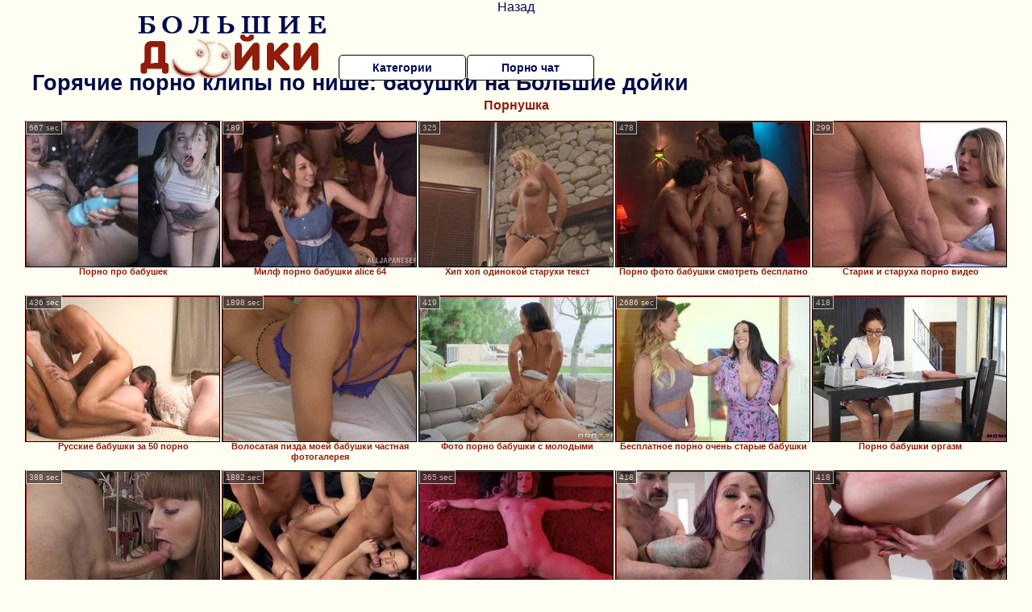

--- FILE ---
content_type: text/html; charset=UTF-8
request_url: https://bolshiedojki.ru/babushki/
body_size: 7131
content:
<!DOCTYPE html>
<html lang="ru">
<head>
<meta http-equiv="Content-Type" content="text/html; charset=utf-8" />

<title>Горячие порно клипы по нише: бабушки на Большие дойки</title>
<meta name="description" content="Топ видеотека порно видео ежедневно по категории: бабушки на bolshiedojki.ru. Русская нарезка. Бабушки - мега порнушка, без регистрации" />
<meta name="robots" content="index,follow" />
<meta name="Rating" content="Mature" />
<link rel="canonical" href="https://bolshiedojki.ru/babushki/" /><span>Назад</span><link rel="next" href="/babushki/index2.php" /><meta name="viewport" content="width=device-width, initial-scale=1" />
<base target="_parent" />
<style type="text/css">
*{margin:0; padding:0; font-family: Verdana, Arial, Helvetica, sans-serif;}
body {background-color: #fefff2; color:#000b4b; text-align: center;}
a {text-decoration: none; font-weight: bold; color:#901c0c;}
a:hover{text-decoration: underline; color:#ff9313;}
#bgh, #headcontainer, #hp1, #hp2{height:70px;}
#hp2b a {background-color: #fff; color:#000b4b;}
#bgh {position:relative; margin-bottom:10px;}
#hp2b a:hover, .archive a:hover, .advsearch a:hover, {background-color: #fefff2;}
#headcontainer {margin:0 auto; position: relative; z-index: 2; width:980px;}
h1, h2, h3 {font-weight: bold; text-align: left;}
h2 {text-transform:none; font-size: 24px; line-height:40px; text-indent: 40px;text-align:left; width:100%;}
h1{font-size:27px;text-indent: 40px;}
h3 {font-size: 23px;}
.clips, .sitelist, #hp2b a, .ulimg li, .ulimg li a, h2.w998, h2.wm1250, .ps_img li, .ul200n, .utl30n{display: -moz-inline-stack; display:inline-block; zoom: 1; *display: inline;}
#hp1, #hp2, #hp2a, #hp2b, .dur {position:absolute;}
.archive, .ulimg, .ps_img, {list-style-image:none; list-style-position:inside; list-style-type:none;}
#hp1 {width:270px; top:0; left:0;}
#hp1 img{border-width:0;width:270px; height: 80px;}
#hp2 {top:0; left:270px;}
#hp2a, #hp2b {left:0; width:710px;}
#hp2a {height: 45px; top:0; text-align:left;}
.smtop{position: absolute; top:5px; right: 120px; width: 585px;	height: 45px; text-align: center; font-size:12px; overflow:hidden;}
#hp2b {top:50px; height:35px; font-size: 13px;font-weight: bold; font-family:Tahoma, Arial, Helvetica, sans-serif; color:#FFFF99; line-height: 30px; text-align:left;}
#hp2b a{width:22%; height:30px; line-height:30px; font-size:14px;}
#hp2b a{-moz-border-radius: 5px; -webkit-border-radius: 5px; border-radius: 5px; text-align: center; font-weight: bold; text-decoration: none; border:#000 1px solid; margin-right:1px;}
#hp2b a:hover{color:#901c0c;}
.clips, .sitelist{overflow:hidden; padding-top:3px; text-align:center;}
.sitelist{background-color:#e2e3d7;border:1px solid}
.sitelist, .clips{width:99%;}
.ulimg li img {color:#901c0c; width:100%; height:auto;border: 1px solid;aspect-ratio: 4/3;}
.clips a:hover {text-decoration:none;}
.ulimg li, .ulimg li a {position: relative; text-align:center; vertical-align: top;}
.ulimg li a {display:block; background:none; text-decoration:none;}
.ulimg li {margin-left: 1px; margin-right: 1px; margin-bottom:2px; width: 302px; height: 260px; overflow:hidden;}
.ulimg li a{border: 1px solid #000; width: 300px; height: 225px;}
.ulimg li h3, .ulimg li a, .ulimg li p{text-transform:none; font-size:11px; line-height:13px; overflow:hidden; color:#901c0c;}
.ulimg li h3{position:absolute; top: 226px; width:300px; left:1px; text-align:center; z-index:4; height:25px;}
.ulimg li:hover a{background:none;}
.ulimg li:hover h3, .ulimg li:hover h4{color: #ff9313;}
.pags {height: 20px; width: 100%; font-size: 17px; text-align: right; margin: 0pt -80px 20px;}
.archive a:hover{text-decoration:none;}
.ps_img {text-align:center; border:none; border-spacing:0; font-size:14px; margin-bottom:20px; width:auto;}
.ps_img li {width:305px; vertical-align:top;}
.ps_img a:hover img {border:dashed 1px #FE0101;}
.webm{font-size:15px;max-width:520px;margin:0 auto 10px;}
.webm a {text-decoration:underline;}
.webm a:hover {text-decoration:overline underline;}
.discltxt {font-size:11px; width:800px; margin: 15px auto 15px;}
.dur {font-size: 10px; padding-right: 3px; padding-left: 3px; line-height: 15px; width: auto; left: 1px; top:0; border-style:solid; border-width:1px; border-color:#FFFFFF;}
.dur{background-color: #393333; color: #fff; opacity: 0.65; filter: alpha(opacity=50);}
.w998{width:998px;}
.line a:hover {color:#B11A12;}
.tpline {position: relative;}
.wm1250{max-width:1250px;}
.utl30n {-moz-column-count: 3; -webkit-column-count: 3; column-count: 3;}
.ul200n {-moz-column-count: 5; -webkit-column-count: 5; column-count: 5;}
.ul200n, .utl30n {font-size: 10px; font-weight: bold; width:98%; padding: 5px 0 0 0;display:block; margin:0 auto;}
.utl30n {list-style-image:none; list-style-position:inside; list-style-type:decimal;}
.ul200n li, .utl30n li {text-align:left; text-indent:5px; white-space:nowrap; overflow:hidden; font-size: 10px; width: 100%; height: 20px; line-height: 17px; font-style:normal; text-transform: capitalize;}
.ul200n a, .utl30n a{text-decoration: none; font-size: 14px; font-weight: bold; text-align: left; line-height: 16px;}
.utl30n li {list-style-type: none;}
.utl30n {counter-reset: list1;}
.ultpt li:hover a{height:117px;}
.nativ {width: 1250px; display: inline-block;}
@media (max-width: 1370px) {
.ulimg li img {width:240px; height:180px;}
.ulimg li {margin-bottom:2px; width: 242px; height: 215px; overflow:hidden;}
.ulimg li a{border: 1px solid #000; width: 240px; height: 180px;}
.ulimg li h3{position:absolute; top: 181px; width:242px; left:1px; text-align:center; z-index:4; height:30px;}
}
@media (max-width: 1250px) {.nativ {width: 100%;}}
@media (max-width: 996px) {
#headcontainer{width:98%;}
#hp1, #hp2, #hp2a, #hp2b{position:relative;}
#hp1, #hp2, #hp2a, #hp2b{width:auto;}
#bgh, #headcontainer, #hp1, #hp2, #hp2a, #hp2b{height:auto;}
#hp2{left:0;text-align:center;}
#hp2b a{font-size:10px;width:auto;height:auto;line-height:12px;padding:10px;}
#hp2a, #hp2b{display:-moz-inline-stack;display:inline-block;zoom:1;*display:inline;line-height:normal;vertical-align:top;}
#hp2b{top:0;}
.smtop{width: 95%; height: auto; position: static; top: auto; right: auto;}
h1 {font-size: 24px; line-height:26px;}
h2 {font-size: 20px; line-height:22px;}
.w998{width:98%;}
.ulimg li img, .ulimg li a{width:100%; height:auto; display:block;}
.ulimg li a {width:99%;}
.ulimg li {width: 33%; height: auto; overflow:hidden;}
.ulimg li h3, .ulimg li p{top: auto; bottom: 1px; width:99%; left:1px; background-color: #fefff2; opacity: 0.65; filter: alpha(opacity=65);}
.ulimg li:hover a{height:100%;}
.ulimg li a:hover img{border:none;}
.ultpm li{width: 24%;}
.ul200n li, .utl30n{font-size:9px;}
.ul200n a, .utl30n a,.webm{font-size:12px;}
.discltxt{width:80%;}
}
@media (max-width: 720px) {
.ulimg li {width: 49%;}
.ultpm li{width: 31%;}
.ul200n {-moz-column-count: 4; -webkit-column-count: 4; column-count: 4;}
}
@media (max-width: 550px) {
.ul200n li, .utl30n li {line-height: 30px; height:auto;}
.ul200n a, .utl30n a {width:78%; overflow: hidden; display:inline-block; font-size:13px; line-height:17px; text-indent:5px; background-color:#fefff2; -moz-border-radius:5px; -webkit-border-radius:5px; border-radius:5px;}
.utl30n, .ul200n {-moz-column-count: 2; -webkit-column-count: 2; column-count: 2;}
.utl30n li  {margin: 12px auto;}
}
@media (max-width: 479px) {
.ps_img, h4 {width:98%;}
h1 {font-size: 19px; line-height: 21px;}
h2 {font-size: 17px; line-height:19px}
}
@media (max-width: 400px) {
.ulimg li {width: 99%;}
.ultpm li{width: 48%;}
.utl30n, .ul200n {-moz-column-count: 2; -webkit-column-count: 2; column-count: 2;}
}
</style>
</head>
<body>
<div id="bgh">
<div id="headcontainer">
<div id="hp1"><img src="/img_dis/logo.png" alt="Большие дойки" /></div>
<div id="hp2">
<div id="hp2a">

<div id="hp2b"><a href="/categories.php">Категории</a><a href="/cams.php">Порно чат</a></div></div>
</div>
</div>
<div class="tpline"><h1>Горячие порно клипы по нише: бабушки на Большие дойки</h1></div>
<div class="clips">
<div style="margin-bottom:10px;display:inline-block;"><a href="https://pornushka.cam/">Порнушка</a></div><ul class="ulimg" id="ftblock">
<li><h3>Порно про бабушек</h3><a href="/babushki/porno-pro-babushek.php"><img src="/image/new/pornhub/main/videos/202209/11/415391761/original/(m=qWP-7XXbeaAaGwObaaaa)(mh=iXpqGql_880KPcIC)0.jpg" alt="Порно про бабушек" /></a><div class="dur">667 sec</div></li><li><h3>Милф порно бабушки alice 64</h3><a href="/babushki/milf-porno-babushki-alice-64.php"><img src="/image/new/looporn/static.looporn.com/movies/850/001/1000589/thumbs/10.jpg" alt="Милф порно бабушки alice 64" /></a><div class="dur">189</div></li><li><h3>Хип хоп одинокой старухи текст</h3><a href="/babushki/hip-hop-odinokoy-staruhi-tekst.php"><img src="/image/new/looporn/static.looporn.com/movies/432/001/1002344/thumbs/30.jpg" alt="Хип хоп одинокой старухи текст" /></a><div class="dur">325</div></li><li><h3>Порно фото бабушки смотреть бесплатно</h3><a href="/babushki/porno-foto-babushki-smotret-besplatno.php"><img src="/image/new/looporn/static.looporn.com/movies/267/001/1007625/thumbs/22.jpg" alt="Порно фото бабушки смотреть бесплатно" /></a><div class="dur">478</div></li><li><h3>Старик и старуха порно видео</h3><a href="/babushki/starik-i-staruha-porno-video.php"><img src="/image/new/looporn/static.looporn.com/movies/050/101/1010509/thumbs/6.jpg" alt="Старик и старуха порно видео" /></a><div class="dur">299</div></li><li><h3>Русские бабушки за 50 порно</h3><a href="/babushki/russkie-babushki-za-50-porno.php"><img src="/image/new/pornhub/main/videos/202209/12/415485981/original/(m=eaAaGwObaaaa)(mh=ODGxBtsQVikCE7ju)3.jpg" alt="Русские бабушки за 50 порно" /></a><div class="dur">436 sec</div></li><li><h3>Волосатая пизда моей бабушки частная фотогалерея</h3><a href="/babushki/volosataya-pizda-moey-babushki-chastnaya-fotogalereya.php"><img src="/image/new/pornhub/main/videos/202209/17/415767021/original/(m=eaAaGwObaaaa)(mh=b5HaokwcvkaILWhw)11.jpg" alt="Волосатая пизда моей бабушки частная фотогалерея" /></a><div class="dur">1898 sec</div></li><li><h3>Фото порно бабушки с молодыми</h3><a href="/babushki/foto-porno-babushki-s-molodimi.php"><img src="/image/new/looporn/static.looporn.com/movies/611/101/1011164/thumbs/19.jpg" alt="Фото порно бабушки с молодыми" /></a><div class="dur">419</div></li><li><h3>Бесплатное порно очень старые бабушки</h3><a href="/babushki/besplatnoe-porno-ochen-starie-babushki.php"><img src="/image/new/pornhub/main/videos/201908/15/241951711/thumbs_5/(m=eaAaGwObaaaa)(mh=JKEMMhmGH-KTxVjp)2.jpg" alt="Бесплатное порно очень старые бабушки" /></a><div class="dur">2686 sec</div></li><li><h3>Порно бабушки оргазм</h3><a href="/babushki/porno-babushki-orgazm.php"><img src="/image/new/looporn/static.looporn.com/movies/233/001/1003321/thumbs/18.jpg" alt="Порно бабушки оргазм" /></a><div class="dur">418</div></li><li><h3>Порно с бабушкой на даче</h3><a href="/babushki/porno-s-babushkoy-na-dache.php"><img src="/image/new/pornhub/main/videos/202102/14/383557282/original/(m=q47SXIWbeaAaGwObaaaa)(mh=NTlUFXDAB4tzOgfc)0.jpg" alt="Порно с бабушкой на даче" /></a><div class="dur">388 sec</div></li><li><h3>Порно фильм бабушки без регистрации</h3><a href="/babushki/porno-film-babushki-bez-registratsii.php"><img src="/image/new/pornhub/main/videos/202206/18/410174371/original/(m=eaAaGwObaaaa)(mh=GGyJhx3hE8H40vDs)13.jpg" alt="Порно фильм бабушки без регистрации" /></a><div class="dur">1882 sec</div></li><li><h3>Порно видео ебут в жопу старую</h3><a href="/babushki/porno-video-ebut-v-zhopu-staruyu.php"><img src="/image/new/pornhub/main/videos/202110/13/396306601/original/(m=eaAaGwObaaaa)(mh=KGW69oXRG1LIa4uK)1.jpg" alt="Порно видео ебут в жопу старую" /></a><div class="dur">365 sec</div></li><li><h3>Бабушка и внучка дедушка и внук секс</h3><a href="/babushki/babushka-i-vnuchka-dedushka-i-vnuk-seks.php"><img src="/image/new/looporn/static.looporn.com/movies/187/001/1007819/thumbs/13.jpg" alt="Бабушка и внучка дедушка и внук секс" /></a><div class="dur">418</div></li><li><h3>Секс русских бабушек с молодыми</h3><a href="/babushki/seks-russkih-babushek-s-molodimi.php"><img src="/image/new/looporn/static.looporn.com/movies/921/001/1001291/thumbs/27.jpg" alt="Секс русских бабушек с молодыми" /></a><div class="dur">418</div></li><li><h3>Порно видео со старухами бесплатно</h3><a href="/babushki/porno-video-so-staruhami-besplatno.php"><img src="/image/new/looporn/static.looporn.com/movies/525/001/1005254/thumbs/8.jpg" alt="Порно видео со старухами бесплатно" /></a><div class="dur">480</div></li><li><h3>Смотреть онлайн порно старики старухи</h3><a href="/babushki/smotret-onlayn-porno-stariki-staruhi.php"><img src="/image/new/pornhub/main/videos/202109/20/395002791/original/(m=qKW7W0WbeaAaGwObaaaa)(mh=unh4jaJkEABmSd5f)0.jpg" alt="Смотреть онлайн порно старики старухи" /></a><div class="dur">1558 sec</div></li><li><h3>Порно старухи с огромными сиськами</h3><a href="/babushki/porno-staruhi-s-ogromnimi-siskami.php"><img src="/image/new/pornhub/main/videos/202106/01/388904711/thumbs_5/(m=eaAaGwObaaaa)(mh=-Sl114T7OUMRSkeG)7.jpg" alt="Порно старухи с огромными сиськами" /></a><div class="dur">877 sec</div></li><li><h3>Смотреть порно русских бабушек</h3><a href="/babushki/smotret-porno-russkih-babushek.php"><img src="/image/new/pornhub/main/videos/201706/20/121178752/original/(m=eaAaGwObaaaa)(mh=dKurZwoVjExgi4fS)12.jpg" alt="Смотреть порно русских бабушек" /></a><div class="dur">358 sec</div></li><li><h3>Порно бабушек от первого лица</h3><a href="/babushki/porno-babushek-ot-pervogo-litsa.php"><img src="/image/new/pornhub/main/videos/202101/08/381325812/original/(m=qRT6W-VbeaAaGwObaaaa)(mh=K4QSGtls8lDf8xDx)0.jpg" alt="Порно бабушек от первого лица" /></a><div class="dur">1000 sec</div></li><li><h3>Порно видео немецких бабушек</h3><a href="/babushki/porno-video-nemetskih-babushek.php"><img src="/image/new/looporn/static.looporn.com/movies/308/001/1008031/thumbs/8.jpg" alt="Порно видео немецких бабушек" /></a><div class="dur">299</div></li><li><h3>Порно старики и старушки</h3><a href="/babushki/porno-stariki-i-starushki.php"><img src="/image/new/pornhub/main/videos/202111/11/397855901/original/(m=eaAaGwObaaaa)(mh=X5-G1HguEaVOkg2B)11.jpg" alt="Порно старики и старушки" /></a><div class="dur">608 sec</div></li><li><h3>Смотреть анальный секс с бабушками</h3><a href="/babushki/smotret-analniy-seks-s-babushkami.php"><img src="/image/new/pornhub/main/videos/202206/01/409140601/original/(m=qQ6HXPXbeaAaGwObaaaa)(mh=htls8jdH3STILLjr)0.jpg" alt="Смотреть анальный секс с бабушками" /></a><div class="dur">752 sec</div></li><li><h3>Порно толстых бабушек крупным планом</h3><a href="/babushki/porno-tolstih-babushek-krupnim-planom.php"><img src="/image/new/looporn/static.looporn.com/movies/682/001/1002862/thumbs/16.jpg" alt="Порно толстых бабушек крупным планом" /></a><div class="dur">416</div></li><li><h3>Ебля толстых старух</h3><a href="/babushki/eblya-tolstih-staruh.php"><img src="/image/new/pornhub/main/videos/202008/14/342306451/original/(m=qJJXTZVbeaAaGwObaaaa)(mh=ljeEDQymrTb0DoyH)0.jpg" alt="Ебля толстых старух" /></a><div class="dur">785 sec</div></li><li><h3>Порно бабушек с русским переводом</h3><a href="/babushki/porno-babushek-s-russkim-perevodom.php"><img src="/image/new/pornhub/main/videos/201907/02/232863171/thumbs_10/(m=eaAaGwObaaaa)(mh=fs7ELNcLf_99sZs7)7.jpg" alt="Порно бабушек с русским переводом" /></a><div class="dur">489 sec</div></li><li><h3>Порно старух с молодыми смотреть бесплатно</h3><a href="/babushki/porno-staruh-s-molodimi-smotret-besplatno.php"><img src="/image/new/looporn/static.looporn.com/movies/006/001/1006007/thumbs/29.jpg" alt="Порно старух с молодыми смотреть бесплатно" /></a><div class="dur">412</div></li><li><h3>Порно бабушки волосатые бесплатно русское</h3><a href="/babushki/porno-babushki-volosatie-besplatno-russkoe.php"><img src="/image/new/looporn/static.looporn.com/movies/829/001/1009287/thumbs/26.jpg" alt="Порно бабушки волосатые бесплатно русское" /></a><div class="dur">300</div></li><li><h3>Порно фото сперма в пизде у бабушек</h3><a href="/babushki/porno-foto-sperma-v-pizde-u-babushek.php"><img src="/image/new/pornhub/main/videos/202107/29/392060151/thumbs_5/(m=eaAaGwObaaaa)(mh=hKbXoXY218DbsrNG)14.jpg" alt="Порно фото сперма в пизде у бабушек" /></a><div class="dur">723 sec</div></li><li><h3>Любимая бабушка порно</h3><a href="/babushki/lyubimaya-babushka-porno.php"><img src="/image/new/looporn/static.looporn.com/movies/960/101/1010697/thumbs/3.jpg" alt="Любимая бабушка порно" /></a><div class="dur">297</div></li><li><h3>Порно ролик старики старухи бесплатно</h3><a href="/babushki/porno-rolik-stariki-staruhi-besplatno.php"><img src="/image/new/pornhub/main/videos/201710/20/137730892/original/(m=eaAaGwObaaaa)(mh=K5-9_9LLQyHyHAhb)9.jpg" alt="Порно ролик старики старухи бесплатно" /></a><div class="dur">617 sec</div></li><li><h3>Порно веб камера бабушки</h3><a href="/babushki/porno-veb-kamera-babushki.php"><img src="/image/new/looporn/static.looporn.com/movies/265/001/1005626/thumbs/9.jpg" alt="Порно веб камера бабушки" /></a><div class="dur">360</div></li><li><h3>Порно бабушки писают</h3><a href="/babushki/porno-babushki-pisayut.php"><img src="/image/new/looporn/static.looporn.com/movies/152/001/1002515/thumbs/10.jpg" alt="Порно бабушки писают" /></a><div class="dur">479</div></li><li><h3>Порно огромные бабушки</h3><a href="/babushki/porno-ogromnie-babushki.php"><img src="/image/new/pornhub/main/videos/202203/31/405650531/thumbs_5/(m=eaAaGwObaaaa)(mh=Aeyw5BrRhs_sIbWn)4.jpg" alt="Порно огромные бабушки" /></a><div class="dur">1177 sec</div></li><li><h3>Порно секс бабушки и дедушки</h3><a href="/babushki/porno-seks-babushki-i-dedushki.php"><img src="/image/new/looporn/static.looporn.com/movies/418/001/1008145/thumbs/22.jpg" alt="Порно секс бабушки и дедушки" /></a><div class="dur">475</div></li><li><h3>Порно толстые старушки</h3><a href="/babushki/porno-tolstie-starushki.php"><img src="/image/new/looporn/static.looporn.com/movies/240/101/1010427/thumbs/22.jpg" alt="Порно толстые старушки" /></a><div class="dur">411</div></li><li><h3>Порно бабушки группа</h3><a href="/babushki/porno-babushki-gruppa.php"><img src="/image/new/looporn/static.looporn.com/movies/867/001/1007689/thumbs/24.jpg" alt="Порно бабушки группа" /></a><div class="dur">477</div></li><li><h3>Черные бабушки порно</h3><a href="/babushki/chernie-babushki-porno.php"><img src="/image/new/pornhub/main/videos/202107/30/392140781/thumbs_15/(m=eaAaGwObaaaa)(mh=f82qlSIiGjLvZ71v)7.jpg" alt="Черные бабушки порно" /></a><div class="dur">579 sec</div></li><li><h3>Порно бабушки 24</h3><a href="/babushki/porno-babushki-24.php"><img src="/image/new/pornhub/main/videos/202010/18/361728062/original/(m=eaAaGwObaaaa)(mh=f7z8a05YdqzoJiUZ)4.jpg" alt="Порно бабушки 24" /></a><div class="dur">511 sec</div></li><li><h3>Секс со спящей бабушкой</h3><a href="/babushki/seks-so-spyashey-babushkoy.php"><img src="/image/new/looporn/static.looporn.com/movies/698/001/1008966/thumbs/22.jpg" alt="Секс со спящей бабушкой" /></a><div class="dur">236</div></li><li><h3>Порно русс бабушек</h3><a href="/babushki/porno-russ-babushek.php"><img src="/image/new/looporn/static.looporn.com/movies/925/001/1005293/thumbs/30.jpg" alt="Порно русс бабушек" /></a><div class="dur">476</div></li><li><h3>Секс бабушки и молодого парня</h3><a href="/babushki/seks-babushki-i-molodogo-parnya.php"><img src="/image/new/pornhub/main/videos/202202/20/403402391/original/(m=eaAaGwObaaaa)(mh=ZmfcXll1rPcSrz7J)1.jpg" alt="Секс бабушки и молодого парня" /></a><div class="dur">589 sec</div></li><li><h3>Порно старух с молодыми онлайн бесплатно</h3><a href="/babushki/porno-staruh-s-molodimi-onlayn-besplatno.php"><img src="/image/new/pornhub/main/videos/202009/02/348240951/original/(m=qPXTK7VbeaAaGwObaaaa)(mh=95-oBRnoRL0k3CWW)0.jpg" alt="Порно старух с молодыми онлайн бесплатно" /></a><div class="dur">723 sec</div></li><li><h3>Порно бабушки у врача</h3><a href="/babushki/porno-babushki-u-vracha.php"><img src="/image/new/pornhub/main/videos/202008/07/340388271/original/(m=qVL57YVbeaAaGwObaaaa)(mh=ooByzRlgYVH_YYDV)0.jpg" alt="Порно бабушки у врача" /></a><div class="dur">725 sec</div></li><li><h3>Порно бабушек в жопу русские</h3><a href="/babushki/porno-babushek-v-zhopu-russkie.php"><img src="/image/new/looporn/static.looporn.com/movies/087/001/1007808/thumbs/23.jpg" alt="Порно бабушек в жопу русские" /></a><div class="dur">420</div></li><li><h3>Бабушки в работе порно</h3><a href="/babushki/babushki-v-rabote-porno.php"><img src="/image/new/pornhub/main/videos/202104/08/386322131/original/(m=eaAaGwObaaaa)(mh=7P2q0W1RxPx6DTN4)12.jpg" alt="Бабушки в работе порно" /></a><div class="dur">1769 sec</div></li><li><h3>Порно бабушки с огромными сиськами</h3><a href="/babushki/porno-babushki-s-ogromnimi-siskami.php"><img src="/image/new/pornhub/main/videos/202102/21/384023082/original/(m=eaAaGwObaaaa)(mh=a5isBbMbIlNFRn53)12.jpg" alt="Порно бабушки с огромными сиськами" /></a><div class="dur">580 sec</div></li><li><h3>Британские бабушки порно</h3><a href="/babushki/britanskie-babushki-porno.php"><img src="/image/new/looporn/static.looporn.com/movies/913/001/1003190/thumbs/15.jpg" alt="Британские бабушки порно" /></a><div class="dur">327</div></li><li><h3>Секс бабушек с животными</h3><a href="/babushki/seks-babushek-s-zhivotnimi.php"><img src="/image/new/pornhub/main/videos/202206/30/410897971/original/(m=eaAaGwObaaaa)(mh=wD16Bve0cR5SfMr8)8.jpg" alt="Секс бабушек с животными" /></a><div class="dur">444 sec</div></li><li><h3>Жесткий трах старух</h3><a href="/babushki/zhestkiy-trah-staruh.php"><img src="/image/new/looporn/static.looporn.com/movies/187/001/1007816/thumbs/17.jpg" alt="Жесткий трах старух" /></a><div class="dur">413</div></li><li><h3>Порно бабушка брюнетка</h3><a href="/babushki/porno-babushka-bryunetka.php"><img src="/image/new/pornhub/main/videos/202205/19/408359391/original/(m=eaAaGwObaaaa)(mh=eKOuAUOstJvaB_Ps)7.jpg" alt="Порно бабушка брюнетка" /></a><div class="dur">2436 sec</div></li><li><h3>Секс с родной бабушкой</h3><a href="/babushki/seks-s-rodnoy-babushkoy.php"><img src="/image/new/pornhub/main/videos/202008/20/344194681/original/(m=q3LG-ZVbeaAaGwObaaaa)(mh=ove7aDK-SIoHyr5E)0.jpg" alt="Секс с родной бабушкой" /></a><div class="dur">840 sec</div></li><li><h3>Смотреть русское порно зрелых бабушек</h3><a href="/babushki/smotret-russkoe-porno-zrelih-babushek.php"><img src="/image/new/pornhub/main/videos/202109/20/395052431/original/(m=q5YL82WbeaAaGwObaaaa)(mh=DASQD9d0880t0JHE)0.jpg" alt="Смотреть русское порно зрелых бабушек" /></a><div class="dur">953 sec</div></li><li><h3>Групповой секс с бабушками</h3><a href="/babushki/gruppovoy-seks-s-babushkami.php"><img src="/image/new/looporn/static.looporn.com/movies/160/101/1010614/thumbs/14.jpg" alt="Групповой секс с бабушками" /></a><div class="dur">375</div></li><li><h3>В жопу бабушку порно фильм</h3><a href="/babushki/v-zhopu-babushku-porno-film.php"><img src="/image/new/pornhub/main/videos/202208/15/413700411/original/(m=qS3Y2VXbeaAaGwObaaaa)(mh=NVEQ8gXdWqu9hzJ0)0.jpg" alt="В жопу бабушку порно фильм" /></a><div class="dur">1710 sec</div></li><li><h3>Порно старушек смотреть бесплатно без регистрации</h3><a href="/babushki/porno-starushek-smotret-besplatno-bez-registratsii.php"><img src="/image/new/looporn/static.looporn.com/movies/092/001/1002908/thumbs/26.jpg" alt="Порно старушек смотреть бесплатно без регистрации" /></a><div class="dur">412</div></li><li><h3>Подборка порно бабушек</h3><a href="/babushki/podborka-porno-babushek.php"><img src="/image/new/looporn/static.looporn.com/movies/149/001/1009418/thumbs/3.jpg" alt="Подборка порно бабушек" /></a><div class="dur">417</div></li><li><h3>Порно волосатые бабушки онлайн</h3><a href="/babushki/porno-volosatie-babushki-onlayn.php"><img src="/image/new/pornhub/main/videos/202107/26/391905851/original/(m=eaAaGwObaaaa)(mh=pqDsKVE46_i4PUQA)4.jpg" alt="Порно волосатые бабушки онлайн" /></a><div class="dur">839 sec</div></li><li><h3>Смотреть порно русское старые бабушки</h3><a href="/babushki/smotret-porno-russkoe-starie-babushki.php"><img src="/image/new/pornhub/main/videos/202107/20/391554281/original/(m=eaAaGwObaaaa)(mh=BeN9zRp_jKJA-dpb)11.jpg" alt="Смотреть порно русское старые бабушки" /></a><div class="dur">309 sec</div></li><li><h3>Порно бабушек с волосатыми письками</h3><a href="/babushki/porno-babushek-s-volosatimi-piskami.php"><img src="/image/new/pornhub/main/videos/202204/30/407274991/thumbs_15/(m=eaAaGwObaaaa)(mh=84wHnjAtlP8LSaGY)13.jpg" alt="Порно бабушек с волосатыми письками" /></a><div class="dur">1396 sec</div></li></ul>
</div>
<div class="pags">Архивы по категории Бабушки : <b>1</b> | <a href="index2.php">2</a> | <a href="index3.php">3</a> | <a href="index4.php">4</a> | <a href="index5.php">5</a> | <a href="index6.php">6</a></div>
<h2 class="wm1250">Лучшие XXX категории на Большие дойки</h2><div class="sitelist wm1250">
<ul class="ul200n">
﻿<!DOCTYPE html>
<html lang="ru">
<head>
<meta http-equiv="Content-Type" content="text/html; charset=utf-8" />
<title>Лучшее порно видео по категориям! Русские описания ххх роликов</title>
<meta name="description" content="100% бесплатное порно видео лучшее в горячих ххх категориях! Большая коллекция порнухи онлайн с русскими описаниями. Здесь собрано только качественное и лучшее взрослое видео!" />
<meta name="robots" content="index,follow" />
<meta name="Rating" content="Mature" />
<meta name="viewport" content="width=device-width, initial-scale=1" />
<base target="_blank" /><style type="text/css">
*{margin:0; padding:0; font-family: Verdana, Arial, Helvetica, sans-serif;}
body {background-color: #fefff2; color:#000b4b; text-align: center;}
a {text-decoration: none; font-weight: bold; color:#901c0c;}
a:hover{text-decoration: underline; color:#ff9313;}
#bgh, #headcontainer, #hp1, #hp2{height:70px;}
#hp2b a {background-color: #fff; color:#000b4b;}
#bgh {position:relative; margin-bottom:10px;}
#hp2b a:hover, .archive a:hover, .advsearch a:hover, {background-color: #fefff2;}
#headcontainer {margin:0 auto; position: relative; z-index: 2; width:980px;}
h1, h2, h3 {font-weight: bold; text-align: left;}
h2 {text-transform:none; font-size: 24px; line-height:40px; text-indent: 40px;text-align:left; width:100%;}
h1{font-size:27px;text-indent: 40px;}
h3 {font-size: 23px;}
.clips, .sitelist, #hp2b a, .ulimg li, .ulimg li a, h2.w998, h2.wm1250, .ps_img li, .ul200n, .utl30n{display: -moz-inline-stack; display:inline-block; zoom: 1; *display: inline;}
#hp1, #hp2, #hp2a, #hp2b, .dur {position:absolute;}
.archive, .ulimg, .ps_img, {list-style-image:none; list-style-position:inside; list-style-type:none;}
#hp1 {width:270px; top:0; left:0;}
#hp1 img{border-width:0;width:270px; height: 80px;}
#hp2 {top:0; left:270px;}
#hp2a, #hp2b {left:0; width:710px;}
#hp2a {height: 45px; top:0; text-align:left;}
.smtop{position: absolute; top:5px; right: 120px; width: 585px;	height: 45px; text-align: center; font-size:12px; overflow:hidden;}
#hp2b {top:50px; height:35px; font-size: 13px;font-weight: bold; font-family:Tahoma, Arial, Helvetica, sans-serif; color:#FFFF99; line-height: 30px; text-align:left;}
#hp2b a{width:22%; height:30px; line-height:30px; font-size:14px;}
#hp2b a{-moz-border-radius: 5px; -webkit-border-radius: 5px; border-radius: 5px; text-align: center; font-weight: bold; text-decoration: none; border:#000 1px solid; margin-right:1px;}
#hp2b a:hover{color:#901c0c;}
.clips, .sitelist{overflow:hidden; padding-top:3px; text-align:center;}
.sitelist{background-color:#e2e3d7;border:1px solid}
.sitelist, .clips{width:99%;}
.ulimg li img {color:#901c0c; width:100%; height:auto;border: 1px solid;aspect-ratio: 4/3;}
.clips a:hover {text-decoration:none;}
.ulimg li, .ulimg li a {position: relative; text-align:center; vertical-align: top;}
.ulimg li a {display:block; background:none; text-decoration:none;}
.ulimg li {margin-left: 1px; margin-right: 1px; margin-bottom:2px; width: 302px; height: 260px; overflow:hidden;}
.ulimg li a{border: 1px solid #000; width: 300px; height: 225px;}
.ulimg li h3, .ulimg li a, .ulimg li p{text-transform:none; font-size:11px; line-height:13px; overflow:hidden; color:#901c0c;}
.ulimg li h3{position:absolute; top: 226px; width:300px; left:1px; text-align:center; z-index:4; height:25px;}
.ulimg li:hover a{background:none;}
.ulimg li:hover h3, .ulimg li:hover h4{color: #ff9313;}
.pags {height: 20px; width: 100%; font-size: 17px; text-align: right; margin: 0pt -80px 20px;}
.archive a:hover{text-decoration:none;}
.ps_img {text-align:center; border:none; border-spacing:0; font-size:14px; margin-bottom:20px; width:auto;}
.ps_img li {width:305px; vertical-align:top;}
.ps_img a:hover img {border:dashed 1px #FE0101;}
.webm{font-size:15px;max-width:520px;margin:0 auto 10px;}
.webm a {text-decoration:underline;}
.webm a:hover {text-decoration:overline underline;}
.discltxt {font-size:11px; width:800px; margin: 15px auto 15px;}
.dur {font-size: 10px; padding-right: 3px; padding-left: 3px; line-height: 15px; width: auto; left: 1px; top:0; border-style:solid; border-width:1px; border-color:#FFFFFF;}
.dur{background-color: #393333; color: #fff; opacity: 0.65; filter: alpha(opacity=50);}
.w998{width:998px;}
.line a:hover {color:#B11A12;}
.tpline {position: relative;}
.wm1250{max-width:1250px;}
.utl30n {-moz-column-count: 3; -webkit-column-count: 3; column-count: 3;}
.ul200n {-moz-column-count: 5; -webkit-column-count: 5; column-count: 5;}
.ul200n, .utl30n {font-size: 10px; font-weight: bold; width:98%; padding: 5px 0 0 0;display:block; margin:0 auto;}
.utl30n {list-style-image:none; list-style-position:inside; list-style-type:decimal;}
.ul200n li, .utl30n li {text-align:left; text-indent:5px; white-space:nowrap; overflow:hidden; font-size: 10px; width: 100%; height: 20px; line-height: 17px; font-style:normal; text-transform: capitalize;}
.ul200n a, .utl30n a{text-decoration: none; font-size: 14px; font-weight: bold; text-align: left; line-height: 16px;}
.utl30n li {list-style-type: none;}
.utl30n {counter-reset: list1;}
.ultpt li:hover a{height:117px;}
.nativ {width: 1250px; display: inline-block;}
@media (max-width: 1370px) {
.ulimg li img {width:240px; height:180px;}
.ulimg li {margin-bottom:2px; width: 242px; height: 215px; overflow:hidden;}
.ulimg li a{border: 1px solid #000; width: 240px; height: 180px;}
.ulimg li h3{position:absolute; top: 181px; width:242px; left:1px; text-align:center; z-index:4; height:30px;}
}
@media (max-width: 1250px) {.nativ {width: 100%;}}
@media (max-width: 996px) {
#headcontainer{width:98%;}
#hp1, #hp2, #hp2a, #hp2b{position:relative;}
#hp1, #hp2, #hp2a, #hp2b{width:auto;}
#bgh, #headcontainer, #hp1, #hp2, #hp2a, #hp2b{height:auto;}
#hp2{left:0;text-align:center;}
#hp2b a{font-size:10px;width:auto;height:auto;line-height:12px;padding:10px;}
#hp2a, #hp2b{display:-moz-inline-stack;display:inline-block;zoom:1;*display:inline;line-height:normal;vertical-align:top;}
#hp2b{top:0;}
.smtop{width: 95%; height: auto; position: static; top: auto; right: auto;}
h1 {font-size: 24px; line-height:26px;}
h2 {font-size: 20px; line-height:22px;}
.w998{width:98%;}
.ulimg li img, .ulimg li a{width:100%; height:auto; display:block;}
.ulimg li a {width:99%;}
.ulimg li {width: 33%; height: auto; overflow:hidden;}
.ulimg li h3, .ulimg li p{top: auto; bottom: 1px; width:99%; left:1px; background-color: #fefff2; opacity: 0.65; filter: alpha(opacity=65);}
.ulimg li:hover a{height:100%;}
.ulimg li a:hover img{border:none;}
.ultpm li{width: 24%;}
.ul200n li, .utl30n{font-size:9px;}
.ul200n a, .utl30n a,.webm{font-size:12px;}
.discltxt{width:80%;}
}
@media (max-width: 720px) {
.ulimg li {width: 49%;}
.ultpm li{width: 31%;}
.ul200n {-moz-column-count: 4; -webkit-column-count: 4; column-count: 4;}
}
@media (max-width: 550px) {
.ul200n li, .utl30n li {line-height: 30px; height:auto;}
.ul200n a, .utl30n a {width:78%; overflow: hidden; display:inline-block; font-size:13px; line-height:17px; text-indent:5px; background-color:#fefff2; -moz-border-radius:5px; -webkit-border-radius:5px; border-radius:5px;}
.utl30n, .ul200n {-moz-column-count: 2; -webkit-column-count: 2; column-count: 2;}
.utl30n li  {margin: 12px auto;}
}
@media (max-width: 479px) {
.ps_img, h4 {width:98%;}
h1 {font-size: 19px; line-height: 21px;}
h2 {font-size: 17px; line-height:19px}
}
@media (max-width: 400px) {
.ulimg li {width: 99%;}
.ultpm li{width: 48%;}
.utl30n, .ul200n {-moz-column-count: 2; -webkit-column-count: 2; column-count: 2;}
}
</style>
</head>
<body>
<div id="bgh">
<div id="headcontainer">
<div id="hp1"><a href="/"><img src="/img_dis/logo.png" alt="24 порно видео" /></a></div>
<div id="hp2">
<div id="hp2a">
<div class="smtop">Лучшее порно видео - горячие категории для 100% бесплатного просмотра порнухи онлайн! Только качественные ххх ролики для вас</div>
</div>
<div id="hp2b"><a href="/categories.php">Категории</a><a href="/cams.php">Порно чат</a></div>
</div>
</div>
</div>
<h1>Лучшие порно категории</h1>
<div class="clips">
<ul class="ulimg ugrp2">
<script defer src="https://static.cloudflareinsights.com/beacon.min.js/vcd15cbe7772f49c399c6a5babf22c1241717689176015" integrity="sha512-ZpsOmlRQV6y907TI0dKBHq9Md29nnaEIPlkf84rnaERnq6zvWvPUqr2ft8M1aS28oN72PdrCzSjY4U6VaAw1EQ==" data-cf-beacon='{"version":"2024.11.0","token":"f662b630935b4ebdbe87230f06a5d0f4","r":1,"server_timing":{"name":{"cfCacheStatus":true,"cfEdge":true,"cfExtPri":true,"cfL4":true,"cfOrigin":true,"cfSpeedBrain":true},"location_startswith":null}}' crossorigin="anonymous"></script>
